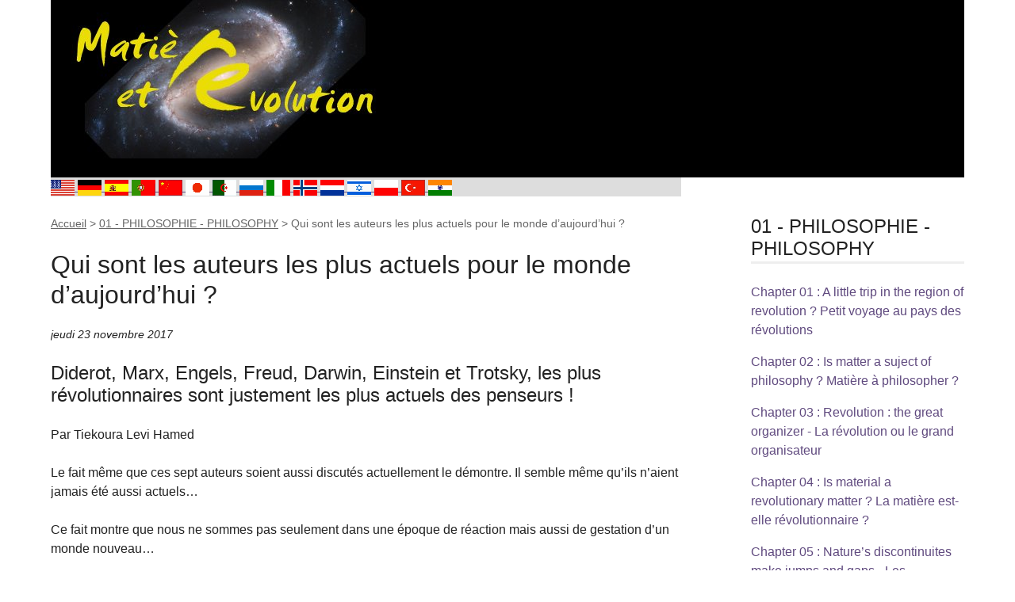

--- FILE ---
content_type: text/html; charset=utf-8
request_url: http://www.matierevolution.org/spip.php?breve1044
body_size: 8175
content:
<!DOCTYPE html>
<html dir="ltr" lang="fr" class="ltr fr no-js">
<head>
	<script type='text/javascript'>/*<![CDATA[*/(function(H){H.className=H.className.replace(/\bno-js\b/,'js')})(document.documentElement);/*]]>*/</script>
	<title>Qui sont les auteurs les plus actuels pour le monde d’aujourd’hui ? - Matière et Révolution</title>
	<meta name="description" content=" Diderot, Marx, Engels, Freud, Darwin, Einstein et Trotsky, les plus r&#233;volutionnaires sont justement les plus actuels des penseurs ! Par Tiekoura (&#8230;) " />
	<link rel="canonical" href="https://www.matierevolution.org/spip.php?breve1044" />
	<meta http-equiv="Content-Type" content="text/html; charset=utf-8" />
<meta name="viewport" content="width=device-width, initial-scale=1" />


<link rel="alternate" type="application/rss+xml" title="Syndiquer tout le site" href="spip.php?page=backend" />

   
<link rel="stylesheet" href="squelettes/css/reset.css?1727644314" type="text/css" />
<link rel="stylesheet" href="squelettes/css/clear.css?1727644314" type="text/css" />
<link rel="stylesheet" href="squelettes/css/font.css?1727644314" type="text/css" />
<link rel="stylesheet" href="squelettes/css/links.css?1727644314" type="text/css" />
<link rel="stylesheet" href="squelettes/css/typo.css?1727644314" type="text/css" />
<link rel="stylesheet" href="squelettes/css/media.css?1727644314" type="text/css" />
<link rel="stylesheet" href="squelettes/css/form.css?1727644314" type="text/css" />

<link rel="stylesheet" href="squelettes/css/layout.css?1727644314" type="text/css" />


<link rel="stylesheet" href="squelettes/css/spip.css?1727644314" type="text/css" />
<script>
var mediabox_settings={"auto_detect":true,"ns":"box","tt_img":true,"sel_g":"#documents_portfolio a[type='image\/jpeg'],#documents_portfolio a[type='image\/png'],#documents_portfolio a[type='image\/gif']","sel_c":".mediabox","str_ssStart":"Diaporama","str_ssStop":"Arr\u00eater","str_cur":"{current}\/{total}","str_prev":"Pr\u00e9c\u00e9dent","str_next":"Suivant","str_close":"Fermer","str_loading":"Chargement\u2026","str_petc":"Taper \u2019Echap\u2019 pour fermer","str_dialTitDef":"Boite de dialogue","str_dialTitMed":"Affichage d\u2019un media","splash_url":"","lity":{"skin":"_simple-dark","maxWidth":"90%","maxHeight":"90%","minWidth":"400px","minHeight":"","slideshow_speed":"2500","opacite":"0.9","defaultCaptionState":"expanded"}};
</script>
<!-- insert_head_css -->
<link rel="stylesheet" href="plugins-dist/mediabox/lib/lity/lity.css?1749547908" type="text/css" media="all" />
<link rel="stylesheet" href="plugins-dist/mediabox/lity/css/lity.mediabox.css?1749547908" type="text/css" media="all" />
<link rel="stylesheet" href="plugins-dist/mediabox/lity/skins/_simple-dark/lity.css?1749547908" type="text/css" media="all" /><link rel='stylesheet' type='text/css' media='all' href='plugins-dist/porte_plume/css/barre_outils.css?1749547910' />
<link rel='stylesheet' type='text/css' media='all' href='local/cache-css/cssdyn-css_barre_outils_icones_css-8c41f7a5.css?1748076331' />

<link rel='stylesheet' href='plugins/auto/nuage/v5.1.0/css/nuage.css' type='text/css' />



<link rel="stylesheet" href="squelettes/css/theme.css?1727644314" type="text/css" />





<script src="prive/javascript/jquery.js?1749547504" type="text/javascript"></script>

<script src="prive/javascript/jquery.form.js?1749547504" type="text/javascript"></script>

<script src="prive/javascript/jquery.autosave.js?1749547504" type="text/javascript"></script>

<script src="prive/javascript/jquery.placeholder-label.js?1749547504" type="text/javascript"></script>

<script src="prive/javascript/ajaxCallback.js?1749547504" type="text/javascript"></script>

<script src="prive/javascript/js.cookie.js?1749547504" type="text/javascript"></script>
<!-- insert_head -->
<script src="plugins-dist/mediabox/lib/lity/lity.js?1749547908" type="text/javascript"></script>
<script src="plugins-dist/mediabox/lity/js/lity.mediabox.js?1749547908" type="text/javascript"></script>
<script src="plugins-dist/mediabox/javascript/spip.mediabox.js?1749547908" type="text/javascript"></script><script type='text/javascript' src='plugins-dist/porte_plume/javascript/jquery.markitup_pour_spip.js?1749547910'></script>
<script type='text/javascript' src='plugins-dist/porte_plume/javascript/jquery.previsu_spip.js?1749547910'></script>
<script type='text/javascript' src='local/cache-js/jsdyn-javascript_porte_plume_start_js-60e66952.js?1762783254'></script>






<meta name="generator" content="SPIP 4.4.4" />


<link rel="icon" type="image/x-icon" href="squelettes/favicon.ico" />
<link rel="shortcut icon" type="image/x-icon" href="squelettes/favicon.ico" />	
	<link rel="alternate" type="application/rss+xml" title="Dernières brèves" href="spip.php?page=backend-breves" />
</head>

<body class="pas_surlignable page_breve">
<div class="page">

	<header class="clearfix header" role="banner" style="width:100%; background:black" >
        <a style="float:left" rel="start home" href="https://www.matierevolution.org/" title="Accueil" class="accueil">
		<img
	src="local/cache-vignettes/L420xH200/siteon0-5aeb8-7dacf.jpg?1762779661" class='spip_logo' width='420' height='200'
	alt="" /> 
		<!--strong id="nom_site_spip">Matière et Révolution</strong-->
	</a>
</header>	<div id="traduction">

	
	<a href="https://translate.google.fr/translate?u=https://www.matierevolution.org%2Fspip.php?page=recherche&amp;recherche=covid+gouvernants&amp;debut_messages=1535&amp;debut_articles=840&amp;debut_breves=125&sl=fr&tl=en&hl=fr&ie=UTF-8"><img border="0" src="IMG/tn_USA.gif" width="30" height="20" alt="English" > </a> 
	<a href="https://translate.google.fr/translate?u=https://www.matierevolution.org%2Fspip.php?page=recherche&amp;recherche=covid+gouvernants&amp;debut_messages=1535&amp;debut_articles=840&amp;debut_breves=125&sl=fr&tl=de&hl=fr&ie=UTF-8"><img border="0" src="IMG/tn_GER.gif" width="30" height="20" alt="German" > </a> 
	<a href="https://translate.google.fr/translate?u=https://www.matierevolution.org%2Fspip.php?page=recherche&amp;recherche=covid+gouvernants&amp;debut_messages=1535&amp;debut_articles=840&amp;debut_breves=125&sl=fr&tl=es&hl=fr&ie=UTF-8"><img border="0" src="IMG/tn_ESP.gif" width="30" height="20" alt="Espagnol" > </a>
	<a href="https://translate.google.fr/translate?u=https://www.matierevolution.org%2Fspip.php?page=recherche&amp;recherche=covid+gouvernants&amp;debut_messages=1535&amp;debut_articles=840&amp;debut_breves=125&sl=fr&tl=pt&hl=fr&ie=UTF-8"><img border="0" src="IMG/tn_POR.gif" width="30" height="20" alt="Portugese" > </a>
	<a href="https://translate.google.fr/translate?u=https://www.matierevolution.org%2Fspip.php?page=recherche&amp;recherche=covid+gouvernants&amp;debut_messages=1535&amp;debut_articles=840&amp;debut_breves=125&sl=fr&tl=zh-CN&hl=fr&ie=UTF-8"><img border="0" src="IMG/tn_CHN.gif" width="30" height="20" alt="Chinese" > </a>
	<a href="https://translate.google.fr/translate?u=https://www.matierevolution.org%2Fspip.php?page=recherche&amp;recherche=covid+gouvernants&amp;debut_messages=1535&amp;debut_articles=840&amp;debut_breves=125&sl=fr&tl=ja&hl=fr&ie=UTF-8"><img border="0" src="IMG/tn_JPN.gif" width="30" height="20" alt="Japanese" > </a>
	<a href="https://translate.google.fr/translate?u=https://www.matierevolution.org%2Fspip.php?page=recherche&amp;recherche=covid+gouvernants&amp;debut_messages=1535&amp;debut_articles=840&amp;debut_breves=125&sl=fr&tl=ar&hl=fr&ie=UTF-8"><img border="0" src="IMG/tn_ALG.gif" width="30" height="20" alt="Arab" > </a>
	<a href="https://translate.google.fr/translate?u=https://www.matierevolution.org%2Fspip.php?page=recherche&amp;recherche=covid+gouvernants&amp;debut_messages=1535&amp;debut_articles=840&amp;debut_breves=125&sl=fr&tl=ru&hl=fr&ie=UTF-8"><img border="0" src="IMG/tn_RUS.gif" width="30" height="20" alt="Rusian" > </a>
	<a href="https://translate.google.fr/translate?u=https://www.matierevolution.org%2Fspip.php?page=recherche&amp;recherche=covid+gouvernants&amp;debut_messages=1535&amp;debut_articles=840&amp;debut_breves=125&sl=fr&tl=it&hl=fr&ie=UTF-8"><img border="0" src="IMG/tn_ITA.gif" width="30" height="20" alt="Italian" > </a>
	<a href="https://translate.google.fr/translate?u=https://www.matierevolution.org%2Fspip.php?page=recherche&amp;recherche=covid+gouvernants&amp;debut_messages=1535&amp;debut_articles=840&amp;debut_breves=125&sl=fr&tl=no&hl=fr&ie=UTF-8"><img border="0" src="IMG/tn_NOR.gif" width="30" height="20" alt="Norvegian" > </a>
	<a href="https://translate.google.fr/translate?u=https://www.matierevolution.org%2Fspip.php?page=recherche&amp;recherche=covid+gouvernants&amp;debut_messages=1535&amp;debut_articles=840&amp;debut_breves=125&sl=fr&tl=nl&hl=fr&ie=UTF-8"><img border="0" src="IMG/tn_NED.gif" width="30" height="20" alt="Dutch" > </a>
	<a href="https://translate.google.fr/translate?u=https://www.matierevolution.org%2Fspip.php?page=recherche&amp;recherche=covid+gouvernants&amp;debut_messages=1535&amp;debut_articles=840&amp;debut_breves=125&sl=fr&tl=iw&hl=fr&ie=UTF-8"><img border="0" src="IMG/tn_ISR.gif" width="30" height="20" alt="Hebrew" > </a>
	<a href="https://translate.google.fr/translate?u=https://www.matierevolution.org%2Fspip.php?page=recherche&amp;recherche=covid+gouvernants&amp;debut_messages=1535&amp;debut_articles=840&amp;debut_breves=125&sl=fr&tl=pl&hl=fr&ie=UTF-8"><img border="0" src="IMG/tn_POL.gif" width="30" height="20" alt="Polish" > </a>
	<a href="https://translate.google.fr/translate?u=https://www.matierevolution.org%2Fspip.php?page=recherche&amp;recherche=covid+gouvernants&amp;debut_messages=1535&amp;debut_articles=840&amp;debut_breves=125&sl=fr&tl=tr&hl=fr&ie=UTF-8"><img border="0" src="IMG/tn_TUR.gif" width="30" height="20" alt="Turkish" > </a>
	<a href="https://translate.google.fr/translate?u=https://www.matierevolution.org%2Fspip.php?page=recherche&amp;recherche=covid+gouvernants&amp;debut_messages=1535&amp;debut_articles=840&amp;debut_breves=125&sl=fr&tl=hi&hl=fr&ie=UTF-8"><img border="0" src="IMG/tn_IND.gif" width="30" height="20" alt="Hindi" > </a>

	
</div>
	<main class="main" role="main">
		
		<div class="wrapper">
		<div class="content" id="content">
			<p class="arbo"><a href="https://www.matierevolution.org/" >Accueil</a> &gt; <a href="spip.php?rubrique2">01 - PHILOSOPHIE - PHILOSOPHY</a> &gt; <strong class="on">Qui sont les auteurs les plus actuels pour le monde d’aujourd’hui ?</strong></p>
	
			<div class="cartouche">
				<h1 class="surlignable">Qui sont les auteurs les plus actuels pour le monde d&#8217;aujourd&#8217;hui&nbsp;?</h1>
				<p class="info-publi"><abbr class="published" title="2017-11-23T07:14:15Z">jeudi 23 novembre 2017</abbr></p>
			</div>
			
			<div class="texte"><h2 class="spip">Diderot, Marx, Engels, Freud, Darwin, Einstein et Trotsky, les plus révolutionnaires sont justement les plus actuels des penseurs&nbsp;!</h2>
<p>Par Tiekoura Levi Hamed</p>
<p>Le fait même que ces sept auteurs soient aussi discutés actuellement le démontre. Il semble même qu’ils n’aient jamais été aussi actuels…</p>
<p>Ce fait montre que nous ne sommes pas seulement dans une époque de réaction mais aussi de gestation d’un monde nouveau…</p>
<p>Tant pis pour ceux qui regrettent le passé&nbsp;: se tourner vers ces grands anciens, ce n’est nullement revenir en arrière mais ne pas s’effrayer de faire un grand bond en avant…</p>
<p>Le monde actuel est en attente d’une telle avancée historique et comme tel, il semble en passe de faire un immense pas en arrière. Ce n’est contradictoire qu’en apparence ou plutôt cela l’est dialectiquement.</p>
<p>Là aussi, aucun hasard si la pensée de tous ces grands auteurs était profondément dialectique…</p>
<p>Ces quelques penseurs ont, diversement, pensé un monde bouleversé, en plein changement, et ont ainsi pensé révolutionnairement le monde. C’est certainement pour cela que leur pensée est en résonance avec le monde actuel…</p>
<p><a href="http://www.matierevolution.fr/spip.php?article4018" class="spip_out" rel="external">La pensée de Diderot</a></p>
<p>Denis Diderot&nbsp;:</p>
<p><i>&#171;&nbsp;Avoir des esclaves n’est rien&nbsp;; ce qui est intolérable, c’est d’avoir des esclaves et de les appeler citoyens.&nbsp;&#187;</i></p>
<p><a href="http://www.matierevolution.org/spip.php?article2391">La pensée de Marx</a></p>
<p>Karl Marx&nbsp;:</p>
<p><i>&#171;&nbsp;Il leur faut effacer cette devise conservatrice&nbsp;: &#171;&nbsp;Un salaire équitable pour une journée de travail équitable&nbsp;&#187;, et inscrire le mot d’ordre révolutionnaire&nbsp;: &#171;&nbsp;Abolition du salariat&nbsp;!&nbsp;&#187;</i></p>
<p><a href="https://www.matierevolution.fr/spip.php?article3161" class="spip_out" rel="external">La pensée de Engels</a></p>
<p>Friedrich Engels&nbsp;:</p>
<p><i>&#171;&nbsp;Une révolution est un phénomène purement naturel qui obéit davantage à des lois physiques qu’aux règles qui déterminent en temps ordinaire l’évolution de la société. Ou plutôt, ces règles prennent dans la révolution un caractère qui les rapproche beaucoup plus des lois de la physique, la force matérielle de la nécessité se manifeste avec plus de violence.&nbsp;&#187;</i></p>
<p><a href="http://www.matierevolution.org/spip.php?article4877">La pensée de Freud</a></p>
<p>Sigmund Freud&nbsp;:</p>
<p><i> &#171;&nbsp;La religion a, durant de nombreux millénaires, dominé la société humaine, elle avait le temps de montrer ce qu’elle est capable de faire. Si elle avait réussi à rendre heureux la majorité des hommes, à les réconforter, à les réconcilier avec la vie, à en faire les porteurs de la culture, il ne viendrait à l’idée de personne d’aspirer à une modification de l’état de choses existant.&nbsp;&#187;</i></p>
<p><a href="https://www.matierevolution.fr/spip.php?article1405" class="spip_out" rel="external">La pensée de Darwin</a></p>
<p>Charles Darwin&nbsp;:</p>
<p><i> &#171;&nbsp;J’ai longuement regretté de m’être aplati devant l’opinion publique et de m’être servi du terme biblique de &#171;&nbsp;création&nbsp;&#187;, en fait, je voulais parler d’une &#171;&nbsp;apparition&nbsp;&#187; due à un processus totalement inconnu.&nbsp;&#187;</i></p>
<p><a href="http://www.matierevolution.org/spip.php?article5118">La pensée d’Einstein</a></p>
<p>Albert Einstein&nbsp;:</p>
<p><i>&#171;&nbsp;Il est plus difficile de casser une croyance que de briser un atome.&nbsp;&#187;</i></p>
<p><a href="https://www.matierevolution.fr/spip.php?article405" class="spip_out" rel="external">La pensée de Trotsky</a></p>
<p>Léon Trotsky&nbsp;:</p>
<p><i>&#171;&nbsp;Nous vivons des idées et de l’état d’esprit qui nous animaient durant les journées d’Octobre 1917. A travers des difficultés temporaires, nous pouvons voir devant nous. Si marqués que soient les méandres du fleuve, le fleuve coule vers l’océan.&nbsp;&#187;</i></p>
<p><a href="http://www.matierevolution.org/spip.php?article3217">Pensée révolutionnaire</a></p>
<p><a href="http://www.matierevolution.fr/spip.php?article3655" class="spip_out" rel="external">Pourquoi la science a toujours besoin de penseurs révolutionnaires et pourquoi l’institution scientifique les écarte, les décourage ou les étouffe</a></p>
<p><a href="http://www.matierevolution.org/spip.php?article3783">Les révolutions dans le processus de la science</a></p></div>
			

			
			
			
			
			
			
			<a href="#forum" name="forum" id="forum"></a>			<h2>Un message, un commentaire ?</h2>
			<div class="formulaire_spip formulaire_forum ajax" id="formulaire_forum">






 


<form action="/spip.php?breve1044#formulaire_forum" method="post" enctype='multipart/form-data'><div>
	<span class="form-hidden"><input name="id_breve" value="1044" type="hidden"
><input name="page" value="breve" type="hidden"
><input name='formulaire_action' type='hidden'
		value='forum'><input name='formulaire_action_args' type='hidden'
		value='K8W2rf3OQwzggI0wHLKvNXK+LSP6hN30ASg6z9PLqHRx0PH4JPey7fnV0IdUPnAhxeuB0KAvJRHusr7Y9RIq3RdxQk3ER1/7t4uQjEYVd8tLn7IlfCVVPsif3sF3lyPY+WtttSglCHIIomtP'><input name='formulaire_action_sign' type='hidden'
		value=''><input type='hidden' name='id_breve' value='1044' /><input type='hidden' name='id_objet' value='1044' /><input type='hidden' name='objet' value='breve' /><input type='hidden' name='id_forum' value='' /><input type='hidden' name='arg' value='' /><input type='hidden' name='hash' value='' /><input type='hidden' name='verif_' value='ok' /><input type='hidden' name='autosave' class='autosaveactive' value='forum_c01a9873a65c1a4462d769804d4e2625'><script>if (window.jQuery) jQuery(function(){
		  $("input.autosaveactive").closest("form:not(.autosaveon)").autosave({url:"https://www.matierevolution.org/"}).addClass("autosaveon");
			});</script><input type='hidden' name='_jeton' value='54a849712c52978135106505cc1defab80c689743f81bfedddfa1b420d92f04f' /></span>
	<input type="hidden" name="id_forum" value="0" />
	<fieldset class="moderation_info info">
		<legend>modération a priori</legend>
		<p class="explication"> Ce forum est modéré a priori : votre contribution n’apparaîtra qu’après avoir été validée par les responsables.</p>
	</fieldset>

	<fieldset class="qui saisie_qui">
<legend>Qui êtes-vous ?</legend>

 
	<div class="editer-groupe">
		<div class="editer saisie_session_email" style="display: none;">
	<label for="give_me_your_email">Veuillez laisser ce champ vide :</label>
	<input type="text" class="text email" name="email_nobot" id="give_me_your_email" value="" size="10" />
</div><div class='editer saisie_session_nom'>
			<label for="session_nom">Votre nom</label>
			<input type="text" class="text" name="session_nom" id="session_nom" value="" size="40" autocapitalize="off" autocorrect="off" />
			
		</div>
		<div class='editer saisie_session_email'>
			<label for="session_email">Votre adresse email</label>
			<input type="email" class="text email" name="session_email" id="session_email" value="" size="40" autocapitalize="off" autocorrect="off" />
		</div>
	</div>

</fieldset>
	<fieldset>
	<legend>Votre message</legend><div class="editer-groupe">
	

 
	<div class='editer saisie_titre obligatoire'>
		<label for="titre">Titre (obligatoire)</label>
		
		<input type="text" class="text" name="titre" id="titre" value="Qui sont les auteurs les plus actuels pour le monde d&#039;aujourd&#039;hui ?" size="60" />
	</div>


<div class='editer saisie_texte obligatoire'>
		<label for='texte'>Texte de votre message (obligatoire)</label>
		
		<p class='explication'>Pour créer des paragraphes, laissez simplement des lignes vides.</p>
		<textarea name="texte" id="texte" rows="10" cols="60"></textarea>
	</div>

	</div></fieldset>





	
	 
	<p style="display: none;">
		<label for="nobot_forum">Veuillez laisser ce champ vide :</label>
		<input type="text" class="text" name="nobot" id="nobot_forum" value="" size="10" />
	</p>
	
	<p class="boutons"><input type="submit" class="btn submit noscroll" name="previsualiser_message" value="Prévisualiser" /></p>
</div>
</form>




</div>
	
		</div><!--.content-->
		</div><!--.wrapper-->
	
		<aside class="aside" role="complementary">
	
			<div class="menu menu_rubriques">
	<h2>01 - PHILOSOPHIE - PHILOSOPHY</h2>
	<ul>
	
		<li>
			<a href="spip.php?rubrique3">Chapter 01&nbsp;: A little trip in the region of revolution&nbsp;? Petit voyage au pays des révolutions</a>
			
		</li>
	
		<li>
			<a href="spip.php?rubrique4">Chapter 02&nbsp;: Is matter a suject of philosophy&nbsp;? Matière à philosopher&nbsp;?</a>
			
		</li>
	
		<li>
			<a href="spip.php?rubrique5">Chapter 03&nbsp;: Revolution&nbsp;: the great organizer - La révolution ou le grand organisateur</a>
			
		</li>
	
		<li>
			<a href="spip.php?rubrique6">Chapter 04&nbsp;: Is material a revolutionary matter&nbsp;? La matière est-elle révolutionnaire&nbsp;?</a>
			
		</li>
	
		<li>
			<a href="spip.php?rubrique7">Chapter 05&nbsp;: Nature&#8217;s discontinuites make jumps and gaps - Les discontinuités de la matière</a>
			
		</li>
	
		<li>
			<a href="spip.php?rubrique8">Chapter 06&nbsp;: Feedback between rapid and slow - Rétroaction du lent et du rapide</a>
			
		</li>
	
		<li>
			<a href="spip.php?rubrique9">Chapter 07&nbsp;: Dynamical contradictions - Des contradictions dynamiques</a>
			
		</li>
	
		<li>
			<a href="spip.php?rubrique13">Chapter 08&nbsp;: Révolutions in the process of life - Les révolutions du vivant</a>
			
		</li>
	
		<li>
			<a href="spip.php?rubrique14">Chapter 09&nbsp;: The model of deterministic chaos - Le modèle du chaos déterministe</a>
			
		</li>
	
		<li>
			<a href="spip.php?rubrique15">Chapter 10&nbsp;: Natural and social dialectic - Dialectique naturelle et sociale</a>
			
		</li>
	
		<li>
			<a href="spip.php?rubrique16">Chapter 11&nbsp;: Matter depends on history - La matière est historique</a>
			
		</li>
	
		<li>
			<a href="spip.php?rubrique17">Chapter 12&nbsp;:  Philosophical annexes - Annexes philosophiques</a>
			
		</li>
	

	</ul>
</div>			<div class="formulaire_spip formulaire_recherche" id="formulaire_recherche">
<form action="spip.php?page=recherche" method="get"><div class="editer-groupe">
	<input name="page" value="recherche" type="hidden"
>
	
	<label for="recherche">Rechercher :</label>
	<input type="search" class="search text" size="10" name="recherche" id="recherche" accesskey="4" autocapitalize="off" autocorrect="off"
	/><input type="submit" class="btn submit" value="&gt;&gt;" title="Rechercher" />
</div></form>
</div>
	
			
			
			<div class="menu menu_breves">
				<h2>Autres brèves</h2>
				<ul>
					
					<li>23 novembre 2017 &ndash; <a href="spip.php?breve1044" class="on">Qui sont les auteurs les plus actuels pour le monde d&#8217;aujourd&#8217;hui&nbsp;?</a></li>
					
					<li>12 novembre 2017 &ndash; <a href="spip.php?breve365">Reading upon dialectic</a></li>
					
					<li>6 juin 2017 &ndash; <a href="spip.php?breve1017">Mélenchon, nouveau philosophe</a></li>
					
					<li>28 août 2013 &ndash; <a href="spip.php?breve680">Préface de Lénine aux lettres de Marx-Engels à Kugelmann</a></li>
					
					<li>11 août 2011 &ndash; <a href="spip.php?breve264">Un exemple des bonds de l&#8217;Histoire</a></li>
					
					<li>4 décembre 2010 &ndash; <a href="spip.php?breve204">Encyclopaedia of the Philosophical Sciences</a></li>
					
					<li>19 novembre 2010 &ndash; <a href="spip.php?breve196">Lire Hegel</a></li>
					
					<li>18 octobre 2010 &ndash; <a href="spip.php?breve184">Lire Platon</a></li>
					
				</ul>
				
			</div>
			
	
			
			
			<div class="menu">
				<h2>Mots-clés</h2>
				<ul>
				
					<li><a href="spip.php?mot172" rel="tag">Diderot</a></li>
				
					<li><a href="spip.php?mot41" rel="tag">Engels</a></li>
				
					<li><a href="spip.php?mot170" rel="tag">Freud</a></li>
				
					<li><a href="spip.php?mot30" rel="tag">Karl Marx</a></li>
				
					<li><a href="spip.php?mot29" rel="tag">Trotsky</a></li>
				
				</ul>
			</div>
			
			
		</aside><!--.aside-->
	</main><!--.main-->

	<footer class="footer clearfix" role="contentinfo">
	<p class="colophon">
		  - 2025 Matière et Révolution
		<br /><a rel="contents" href="spip.php?page=plan" class="first">Plan du site</a>
		  | <a href="spip.php?page=login&amp;url=spip.php%3Fbreve1044" rel="nofollow" class='login_modal'>Se connecter</a> |
		<a rel="nofollow" href="spip.php?page=contact">Contact</a> |
		<a href="spip.php?page=backend" rel="alternate" title="Syndiquer tout le site" class="last">RSS&nbsp;2.0</a>
	</p>
	<small class="generator"><a href="https://www.spip.net/" rel="generator" title="Site réalisé avec SPIP" class="generator spip_out"><svg class='SPIP' viewBox="0 -1 200 154" xmlns="http://www.w3.org/2000/svg" width="60" height="40" focusable='false' aria-hidden='true'>
  <path class="letter_s" d="M85.9 108c-6.2-24.8-32-22.2-36.1-38.9-2.9-11.8 5-20.8 16.8-23.8A22.1 22.1 0 0188.4 52l.1.1.5.6.3.4.3.5.1.1c1.1 1.4 1.7 2.4 2.6 2.2.8-.2 1.2-2 1.4-3.3a46.9 46.9 0 00-58-51.4A47.4 47.4 0 001.4 58.3c8.3 33.9 40.2 39.6 57.5 48.2a14 14 0 01-2.7 26.3H56l-.7.2c-1.5.4-1.9.2-1.9.8 0 .4 1 .9 1.6 1.2a23 23 0 0030.9-27z" fill="currentColor"/>
  <path class="letter_p letter_p1" d="M132.6 116.6c3.9-19.2-12.6-19.2-18.7-18.3l-1.6.3c-5 .8-5.7 1-6.8.6a3 3 0 01-.8-.4l-.7-.5c-1.6-.9-3.5-.7-3.5-.7h-.3.1c-1.2 0-2.5 1-2.7 2.2l-15.5 49.8s-1 2.8 2 2.8h.9s7.9.7 11.9-10.7l10.6-34.8h4c9.2-.2 10.4 10.9 5.4 18.5-2.9 4.4-5.7 5.5-8.7 6.7l-2.5.8s-2.6.5-2.6 1.4c0 .7.9 1.2 2 1.5 1.4.2 3 .4 4.7.4 7.6 0 20.7-5.6 22.8-19.4.1-.6-.1.5 0-.2" fill="currentColor"/>
  <path class="letter_i" d="M154 97.8h-1.7c-2.5 0-4.2.7-5.4 1.4l-.3.2c-2 1.3-2.8 3.6-2.8 3.6l-10 32c-.3 1.2.5 2.2 1.8 2.2h6.6c1.2 0 2.5-1 2.7-2.2l10.9-35c.2-1.3-.6-2.2-1.8-2.2" fill="currentColor"/>
  <path class="letter_i letter_i_dot" d="M148 94h7.3c2.1-.2 3.2-2.5 3.1-3.6 0-1.1-1.1-2-3.4-2-2.3.1-7 1.4-7.2 5.2l.2.4" fill="currentColor"/>
  <path class="letter_p letter_p2" d="M199.4 116.6c3.9-19.2-12.6-19.2-18.7-18.3l-1.6.3c-5 .8-5.7 1-6.8.6a3 3 0 01-.8-.4l-.7-.5c-1.6-.9-3.5-.7-3.5-.7h-.3.1c-1.2 0-2.5 1-2.7 2.2l-15.5 49.8s-1 2.8 2 2.8h.9s7.9.7 11.9-10.7l9.6-31.7c-1.6-.5-2.6-1-3.5-1.6-2-1.4-2.1-2.8-.6-2.3 1.4.5 3.1.9 9.2.8 9.2-.2 10.4 10.9 5.4 18.5-2.9 4.4-5.7 5.5-8.7 6.7l-2.5.8s-2.6.5-2.6 1.4c0 .7.9 1.2 2 1.5 1.4.2 3 .4 4.7.4 7.6 0 20.7-5.6 22.8-19.4 0-.6-.2.5-.1-.2" fill="currentColor"/>
</svg>
</a></small>
</footer>
</div><!--.page-->
</body>
</html>

